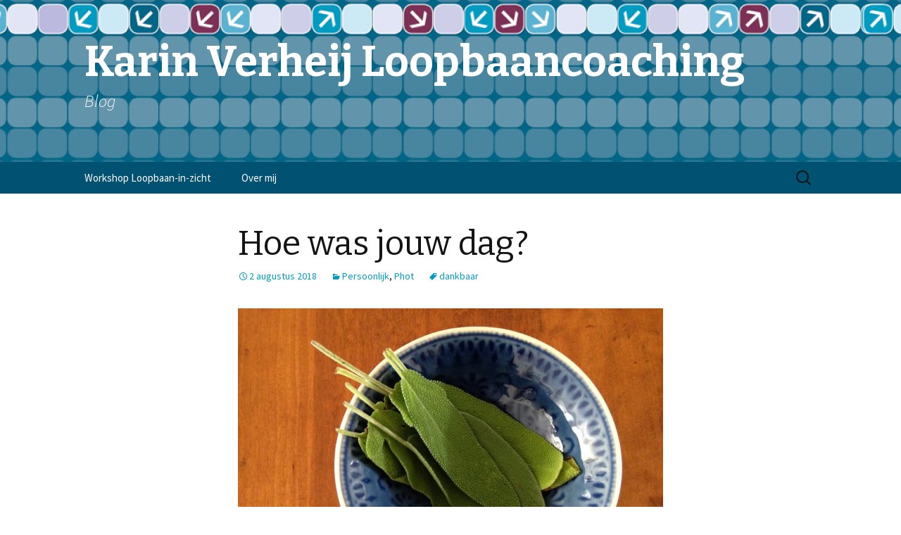

--- FILE ---
content_type: text/html; charset=UTF-8
request_url: https://karinverheij.nl/blog/index.php/2018/08/02/hoe-was-jouw-dag/
body_size: 9377
content:
<!DOCTYPE html>
<!--[if IE 7]>
<html class="ie ie7" lang="nl">
<![endif]-->
<!--[if IE 8]>
<html class="ie ie8" lang="nl">
<![endif]-->
<!--[if !(IE 7) & !(IE 8)]><!-->
<html lang="nl">
<!--<![endif]-->
<head>
	<meta charset="UTF-8">
	<meta name="viewport" content="width=device-width">
	<title>Hoe was jouw dag? | Karin Verheij Loopbaancoaching</title>
	<link rel="profile" href="https://gmpg.org/xfn/11">
	<link rel="pingback" href="https://karinverheij.nl/blog/xmlrpc.php">
	<!--[if lt IE 9]>
	<script src="https://karinverheij.nl/blog/wp-content/themes/twentythirteen/js/html5.js?ver=3.7.0"></script>
	<![endif]-->
	<meta name='robots' content='max-image-preview:large' />
<link rel='dns-prefetch' href='//fonts.googleapis.com' />
<link rel='dns-prefetch' href='//s.w.org' />
<link href='https://fonts.gstatic.com' crossorigin rel='preconnect' />
<link rel="alternate" type="application/rss+xml" title="Karin Verheij Loopbaancoaching &raquo; Feed" href="https://karinverheij.nl/blog/index.php/feed/" />
<link rel="alternate" type="application/rss+xml" title="Karin Verheij Loopbaancoaching &raquo; Reactiesfeed" href="https://karinverheij.nl/blog/index.php/comments/feed/" />
<link rel="alternate" type="application/rss+xml" title="Karin Verheij Loopbaancoaching &raquo; Hoe was jouw dag? Reactiesfeed" href="https://karinverheij.nl/blog/index.php/2018/08/02/hoe-was-jouw-dag/feed/" />
<script>
window._wpemojiSettings = {"baseUrl":"https:\/\/s.w.org\/images\/core\/emoji\/13.1.0\/72x72\/","ext":".png","svgUrl":"https:\/\/s.w.org\/images\/core\/emoji\/13.1.0\/svg\/","svgExt":".svg","source":{"concatemoji":"https:\/\/karinverheij.nl\/blog\/wp-includes\/js\/wp-emoji-release.min.js?ver=5.9.12"}};
/*! This file is auto-generated */
!function(e,a,t){var n,r,o,i=a.createElement("canvas"),p=i.getContext&&i.getContext("2d");function s(e,t){var a=String.fromCharCode;p.clearRect(0,0,i.width,i.height),p.fillText(a.apply(this,e),0,0);e=i.toDataURL();return p.clearRect(0,0,i.width,i.height),p.fillText(a.apply(this,t),0,0),e===i.toDataURL()}function c(e){var t=a.createElement("script");t.src=e,t.defer=t.type="text/javascript",a.getElementsByTagName("head")[0].appendChild(t)}for(o=Array("flag","emoji"),t.supports={everything:!0,everythingExceptFlag:!0},r=0;r<o.length;r++)t.supports[o[r]]=function(e){if(!p||!p.fillText)return!1;switch(p.textBaseline="top",p.font="600 32px Arial",e){case"flag":return s([127987,65039,8205,9895,65039],[127987,65039,8203,9895,65039])?!1:!s([55356,56826,55356,56819],[55356,56826,8203,55356,56819])&&!s([55356,57332,56128,56423,56128,56418,56128,56421,56128,56430,56128,56423,56128,56447],[55356,57332,8203,56128,56423,8203,56128,56418,8203,56128,56421,8203,56128,56430,8203,56128,56423,8203,56128,56447]);case"emoji":return!s([10084,65039,8205,55357,56613],[10084,65039,8203,55357,56613])}return!1}(o[r]),t.supports.everything=t.supports.everything&&t.supports[o[r]],"flag"!==o[r]&&(t.supports.everythingExceptFlag=t.supports.everythingExceptFlag&&t.supports[o[r]]);t.supports.everythingExceptFlag=t.supports.everythingExceptFlag&&!t.supports.flag,t.DOMReady=!1,t.readyCallback=function(){t.DOMReady=!0},t.supports.everything||(n=function(){t.readyCallback()},a.addEventListener?(a.addEventListener("DOMContentLoaded",n,!1),e.addEventListener("load",n,!1)):(e.attachEvent("onload",n),a.attachEvent("onreadystatechange",function(){"complete"===a.readyState&&t.readyCallback()})),(n=t.source||{}).concatemoji?c(n.concatemoji):n.wpemoji&&n.twemoji&&(c(n.twemoji),c(n.wpemoji)))}(window,document,window._wpemojiSettings);
</script>
<style>
img.wp-smiley,
img.emoji {
	display: inline !important;
	border: none !important;
	box-shadow: none !important;
	height: 1em !important;
	width: 1em !important;
	margin: 0 0.07em !important;
	vertical-align: -0.1em !important;
	background: none !important;
	padding: 0 !important;
}
</style>
	<link rel='stylesheet' id='wp-block-library-css'  href='https://karinverheij.nl/blog/wp-includes/css/dist/block-library/style.min.css?ver=5.9.12' media='all' />
<style id='wp-block-library-theme-inline-css'>
.wp-block-audio figcaption{color:#555;font-size:13px;text-align:center}.is-dark-theme .wp-block-audio figcaption{color:hsla(0,0%,100%,.65)}.wp-block-code>code{font-family:Menlo,Consolas,monaco,monospace;color:#1e1e1e;padding:.8em 1em;border:1px solid #ddd;border-radius:4px}.wp-block-embed figcaption{color:#555;font-size:13px;text-align:center}.is-dark-theme .wp-block-embed figcaption{color:hsla(0,0%,100%,.65)}.blocks-gallery-caption{color:#555;font-size:13px;text-align:center}.is-dark-theme .blocks-gallery-caption{color:hsla(0,0%,100%,.65)}.wp-block-image figcaption{color:#555;font-size:13px;text-align:center}.is-dark-theme .wp-block-image figcaption{color:hsla(0,0%,100%,.65)}.wp-block-pullquote{border-top:4px solid;border-bottom:4px solid;margin-bottom:1.75em;color:currentColor}.wp-block-pullquote__citation,.wp-block-pullquote cite,.wp-block-pullquote footer{color:currentColor;text-transform:uppercase;font-size:.8125em;font-style:normal}.wp-block-quote{border-left:.25em solid;margin:0 0 1.75em;padding-left:1em}.wp-block-quote cite,.wp-block-quote footer{color:currentColor;font-size:.8125em;position:relative;font-style:normal}.wp-block-quote.has-text-align-right{border-left:none;border-right:.25em solid;padding-left:0;padding-right:1em}.wp-block-quote.has-text-align-center{border:none;padding-left:0}.wp-block-quote.is-large,.wp-block-quote.is-style-large,.wp-block-quote.is-style-plain{border:none}.wp-block-search .wp-block-search__label{font-weight:700}.wp-block-group:where(.has-background){padding:1.25em 2.375em}.wp-block-separator{border:none;border-bottom:2px solid;margin-left:auto;margin-right:auto;opacity:.4}.wp-block-separator:not(.is-style-wide):not(.is-style-dots){width:100px}.wp-block-separator.has-background:not(.is-style-dots){border-bottom:none;height:1px}.wp-block-separator.has-background:not(.is-style-wide):not(.is-style-dots){height:2px}.wp-block-table thead{border-bottom:3px solid}.wp-block-table tfoot{border-top:3px solid}.wp-block-table td,.wp-block-table th{padding:.5em;border:1px solid;word-break:normal}.wp-block-table figcaption{color:#555;font-size:13px;text-align:center}.is-dark-theme .wp-block-table figcaption{color:hsla(0,0%,100%,.65)}.wp-block-video figcaption{color:#555;font-size:13px;text-align:center}.is-dark-theme .wp-block-video figcaption{color:hsla(0,0%,100%,.65)}.wp-block-template-part.has-background{padding:1.25em 2.375em;margin-top:0;margin-bottom:0}
</style>
<style id='global-styles-inline-css'>
body{--wp--preset--color--black: #000000;--wp--preset--color--cyan-bluish-gray: #abb8c3;--wp--preset--color--white: #fff;--wp--preset--color--pale-pink: #f78da7;--wp--preset--color--vivid-red: #cf2e2e;--wp--preset--color--luminous-vivid-orange: #ff6900;--wp--preset--color--luminous-vivid-amber: #fcb900;--wp--preset--color--light-green-cyan: #7bdcb5;--wp--preset--color--vivid-green-cyan: #00d084;--wp--preset--color--pale-cyan-blue: #8ed1fc;--wp--preset--color--vivid-cyan-blue: #0693e3;--wp--preset--color--vivid-purple: #9b51e0;--wp--preset--color--dark-gray: #141412;--wp--preset--color--red: #bc360a;--wp--preset--color--medium-orange: #db572f;--wp--preset--color--light-orange: #ea9629;--wp--preset--color--yellow: #fbca3c;--wp--preset--color--dark-brown: #220e10;--wp--preset--color--medium-brown: #722d19;--wp--preset--color--light-brown: #eadaa6;--wp--preset--color--beige: #e8e5ce;--wp--preset--color--off-white: #f7f5e7;--wp--preset--gradient--vivid-cyan-blue-to-vivid-purple: linear-gradient(135deg,rgba(6,147,227,1) 0%,rgb(155,81,224) 100%);--wp--preset--gradient--light-green-cyan-to-vivid-green-cyan: linear-gradient(135deg,rgb(122,220,180) 0%,rgb(0,208,130) 100%);--wp--preset--gradient--luminous-vivid-amber-to-luminous-vivid-orange: linear-gradient(135deg,rgba(252,185,0,1) 0%,rgba(255,105,0,1) 100%);--wp--preset--gradient--luminous-vivid-orange-to-vivid-red: linear-gradient(135deg,rgba(255,105,0,1) 0%,rgb(207,46,46) 100%);--wp--preset--gradient--very-light-gray-to-cyan-bluish-gray: linear-gradient(135deg,rgb(238,238,238) 0%,rgb(169,184,195) 100%);--wp--preset--gradient--cool-to-warm-spectrum: linear-gradient(135deg,rgb(74,234,220) 0%,rgb(151,120,209) 20%,rgb(207,42,186) 40%,rgb(238,44,130) 60%,rgb(251,105,98) 80%,rgb(254,248,76) 100%);--wp--preset--gradient--blush-light-purple: linear-gradient(135deg,rgb(255,206,236) 0%,rgb(152,150,240) 100%);--wp--preset--gradient--blush-bordeaux: linear-gradient(135deg,rgb(254,205,165) 0%,rgb(254,45,45) 50%,rgb(107,0,62) 100%);--wp--preset--gradient--luminous-dusk: linear-gradient(135deg,rgb(255,203,112) 0%,rgb(199,81,192) 50%,rgb(65,88,208) 100%);--wp--preset--gradient--pale-ocean: linear-gradient(135deg,rgb(255,245,203) 0%,rgb(182,227,212) 50%,rgb(51,167,181) 100%);--wp--preset--gradient--electric-grass: linear-gradient(135deg,rgb(202,248,128) 0%,rgb(113,206,126) 100%);--wp--preset--gradient--midnight: linear-gradient(135deg,rgb(2,3,129) 0%,rgb(40,116,252) 100%);--wp--preset--duotone--dark-grayscale: url('#wp-duotone-dark-grayscale');--wp--preset--duotone--grayscale: url('#wp-duotone-grayscale');--wp--preset--duotone--purple-yellow: url('#wp-duotone-purple-yellow');--wp--preset--duotone--blue-red: url('#wp-duotone-blue-red');--wp--preset--duotone--midnight: url('#wp-duotone-midnight');--wp--preset--duotone--magenta-yellow: url('#wp-duotone-magenta-yellow');--wp--preset--duotone--purple-green: url('#wp-duotone-purple-green');--wp--preset--duotone--blue-orange: url('#wp-duotone-blue-orange');--wp--preset--font-size--small: 13px;--wp--preset--font-size--medium: 20px;--wp--preset--font-size--large: 36px;--wp--preset--font-size--x-large: 42px;}.has-black-color{color: var(--wp--preset--color--black) !important;}.has-cyan-bluish-gray-color{color: var(--wp--preset--color--cyan-bluish-gray) !important;}.has-white-color{color: var(--wp--preset--color--white) !important;}.has-pale-pink-color{color: var(--wp--preset--color--pale-pink) !important;}.has-vivid-red-color{color: var(--wp--preset--color--vivid-red) !important;}.has-luminous-vivid-orange-color{color: var(--wp--preset--color--luminous-vivid-orange) !important;}.has-luminous-vivid-amber-color{color: var(--wp--preset--color--luminous-vivid-amber) !important;}.has-light-green-cyan-color{color: var(--wp--preset--color--light-green-cyan) !important;}.has-vivid-green-cyan-color{color: var(--wp--preset--color--vivid-green-cyan) !important;}.has-pale-cyan-blue-color{color: var(--wp--preset--color--pale-cyan-blue) !important;}.has-vivid-cyan-blue-color{color: var(--wp--preset--color--vivid-cyan-blue) !important;}.has-vivid-purple-color{color: var(--wp--preset--color--vivid-purple) !important;}.has-black-background-color{background-color: var(--wp--preset--color--black) !important;}.has-cyan-bluish-gray-background-color{background-color: var(--wp--preset--color--cyan-bluish-gray) !important;}.has-white-background-color{background-color: var(--wp--preset--color--white) !important;}.has-pale-pink-background-color{background-color: var(--wp--preset--color--pale-pink) !important;}.has-vivid-red-background-color{background-color: var(--wp--preset--color--vivid-red) !important;}.has-luminous-vivid-orange-background-color{background-color: var(--wp--preset--color--luminous-vivid-orange) !important;}.has-luminous-vivid-amber-background-color{background-color: var(--wp--preset--color--luminous-vivid-amber) !important;}.has-light-green-cyan-background-color{background-color: var(--wp--preset--color--light-green-cyan) !important;}.has-vivid-green-cyan-background-color{background-color: var(--wp--preset--color--vivid-green-cyan) !important;}.has-pale-cyan-blue-background-color{background-color: var(--wp--preset--color--pale-cyan-blue) !important;}.has-vivid-cyan-blue-background-color{background-color: var(--wp--preset--color--vivid-cyan-blue) !important;}.has-vivid-purple-background-color{background-color: var(--wp--preset--color--vivid-purple) !important;}.has-black-border-color{border-color: var(--wp--preset--color--black) !important;}.has-cyan-bluish-gray-border-color{border-color: var(--wp--preset--color--cyan-bluish-gray) !important;}.has-white-border-color{border-color: var(--wp--preset--color--white) !important;}.has-pale-pink-border-color{border-color: var(--wp--preset--color--pale-pink) !important;}.has-vivid-red-border-color{border-color: var(--wp--preset--color--vivid-red) !important;}.has-luminous-vivid-orange-border-color{border-color: var(--wp--preset--color--luminous-vivid-orange) !important;}.has-luminous-vivid-amber-border-color{border-color: var(--wp--preset--color--luminous-vivid-amber) !important;}.has-light-green-cyan-border-color{border-color: var(--wp--preset--color--light-green-cyan) !important;}.has-vivid-green-cyan-border-color{border-color: var(--wp--preset--color--vivid-green-cyan) !important;}.has-pale-cyan-blue-border-color{border-color: var(--wp--preset--color--pale-cyan-blue) !important;}.has-vivid-cyan-blue-border-color{border-color: var(--wp--preset--color--vivid-cyan-blue) !important;}.has-vivid-purple-border-color{border-color: var(--wp--preset--color--vivid-purple) !important;}.has-vivid-cyan-blue-to-vivid-purple-gradient-background{background: var(--wp--preset--gradient--vivid-cyan-blue-to-vivid-purple) !important;}.has-light-green-cyan-to-vivid-green-cyan-gradient-background{background: var(--wp--preset--gradient--light-green-cyan-to-vivid-green-cyan) !important;}.has-luminous-vivid-amber-to-luminous-vivid-orange-gradient-background{background: var(--wp--preset--gradient--luminous-vivid-amber-to-luminous-vivid-orange) !important;}.has-luminous-vivid-orange-to-vivid-red-gradient-background{background: var(--wp--preset--gradient--luminous-vivid-orange-to-vivid-red) !important;}.has-very-light-gray-to-cyan-bluish-gray-gradient-background{background: var(--wp--preset--gradient--very-light-gray-to-cyan-bluish-gray) !important;}.has-cool-to-warm-spectrum-gradient-background{background: var(--wp--preset--gradient--cool-to-warm-spectrum) !important;}.has-blush-light-purple-gradient-background{background: var(--wp--preset--gradient--blush-light-purple) !important;}.has-blush-bordeaux-gradient-background{background: var(--wp--preset--gradient--blush-bordeaux) !important;}.has-luminous-dusk-gradient-background{background: var(--wp--preset--gradient--luminous-dusk) !important;}.has-pale-ocean-gradient-background{background: var(--wp--preset--gradient--pale-ocean) !important;}.has-electric-grass-gradient-background{background: var(--wp--preset--gradient--electric-grass) !important;}.has-midnight-gradient-background{background: var(--wp--preset--gradient--midnight) !important;}.has-small-font-size{font-size: var(--wp--preset--font-size--small) !important;}.has-medium-font-size{font-size: var(--wp--preset--font-size--medium) !important;}.has-large-font-size{font-size: var(--wp--preset--font-size--large) !important;}.has-x-large-font-size{font-size: var(--wp--preset--font-size--x-large) !important;}
</style>
<link rel='stylesheet' id='twentythirteen-fonts-css'  href='https://fonts.googleapis.com/css?family=Source+Sans+Pro%3A300%2C400%2C700%2C300italic%2C400italic%2C700italic%7CBitter%3A400%2C700&#038;subset=latin%2Clatin-ext&#038;display=fallback' media='all' />
<link rel='stylesheet' id='genericons-css'  href='https://karinverheij.nl/blog/wp-content/themes/twentythirteen/genericons/genericons.css?ver=3.0.3' media='all' />
<link rel='stylesheet' id='twentythirteen-style-css'  href='https://karinverheij.nl/blog/wp-content/themes/twentythirteen-child/style.css?ver=20201208' media='all' />
<link rel='stylesheet' id='twentythirteen-block-style-css'  href='https://karinverheij.nl/blog/wp-content/themes/twentythirteen/css/blocks.css?ver=20190102' media='all' />
<!--[if lt IE 9]>
<link rel='stylesheet' id='twentythirteen-ie-css'  href='https://karinverheij.nl/blog/wp-content/themes/twentythirteen/css/ie.css?ver=20150214' media='all' />
<![endif]-->
<script src='https://karinverheij.nl/blog/wp-includes/js/jquery/jquery.min.js?ver=3.6.0' id='jquery-core-js'></script>
<script src='https://karinverheij.nl/blog/wp-includes/js/jquery/jquery-migrate.min.js?ver=3.3.2' id='jquery-migrate-js'></script>
<link rel="https://api.w.org/" href="https://karinverheij.nl/blog/index.php/wp-json/" /><link rel="alternate" type="application/json" href="https://karinverheij.nl/blog/index.php/wp-json/wp/v2/posts/852" /><link rel="EditURI" type="application/rsd+xml" title="RSD" href="https://karinverheij.nl/blog/xmlrpc.php?rsd" />
<link rel="wlwmanifest" type="application/wlwmanifest+xml" href="https://karinverheij.nl/blog/wp-includes/wlwmanifest.xml" /> 
<meta name="generator" content="WordPress 5.9.12" />
<link rel="canonical" href="https://karinverheij.nl/blog/index.php/2018/08/02/hoe-was-jouw-dag/" />
<link rel='shortlink' href='https://karinverheij.nl/blog/?p=852' />
<link rel="alternate" type="application/json+oembed" href="https://karinverheij.nl/blog/index.php/wp-json/oembed/1.0/embed?url=https%3A%2F%2Fkarinverheij.nl%2Fblog%2Findex.php%2F2018%2F08%2F02%2Fhoe-was-jouw-dag%2F" />
<link rel="alternate" type="text/xml+oembed" href="https://karinverheij.nl/blog/index.php/wp-json/oembed/1.0/embed?url=https%3A%2F%2Fkarinverheij.nl%2Fblog%2Findex.php%2F2018%2F08%2F02%2Fhoe-was-jouw-dag%2F&#038;format=xml" />
<style>.recentcomments a{display:inline !important;padding:0 !important;margin:0 !important;}</style>	<style type="text/css" id="twentythirteen-header-css">
		.site-header {
		background: url(https://karinverheij.nl/blog/wp-content/uploads/2014/05/KarinVerheij1.png) no-repeat scroll top;
		background-size: 1600px auto;
	}
	@media (max-width: 767px) {
		.site-header {
			background-size: 768px auto;
		}
	}
	@media (max-width: 359px) {
		.site-header {
			background-size: 360px auto;
		}
	}
				.site-title,
		.site-description {
			color: #ffffff;
		}
		</style>
	</head>

<body class="post-template-default single single-post postid-852 single-format-standard wp-embed-responsive single-author">
	<svg xmlns="http://www.w3.org/2000/svg" viewBox="0 0 0 0" width="0" height="0" focusable="false" role="none" style="visibility: hidden; position: absolute; left: -9999px; overflow: hidden;" ><defs><filter id="wp-duotone-dark-grayscale"><feColorMatrix color-interpolation-filters="sRGB" type="matrix" values=" .299 .587 .114 0 0 .299 .587 .114 0 0 .299 .587 .114 0 0 .299 .587 .114 0 0 " /><feComponentTransfer color-interpolation-filters="sRGB" ><feFuncR type="table" tableValues="0 0.49803921568627" /><feFuncG type="table" tableValues="0 0.49803921568627" /><feFuncB type="table" tableValues="0 0.49803921568627" /><feFuncA type="table" tableValues="1 1" /></feComponentTransfer><feComposite in2="SourceGraphic" operator="in" /></filter></defs></svg><svg xmlns="http://www.w3.org/2000/svg" viewBox="0 0 0 0" width="0" height="0" focusable="false" role="none" style="visibility: hidden; position: absolute; left: -9999px; overflow: hidden;" ><defs><filter id="wp-duotone-grayscale"><feColorMatrix color-interpolation-filters="sRGB" type="matrix" values=" .299 .587 .114 0 0 .299 .587 .114 0 0 .299 .587 .114 0 0 .299 .587 .114 0 0 " /><feComponentTransfer color-interpolation-filters="sRGB" ><feFuncR type="table" tableValues="0 1" /><feFuncG type="table" tableValues="0 1" /><feFuncB type="table" tableValues="0 1" /><feFuncA type="table" tableValues="1 1" /></feComponentTransfer><feComposite in2="SourceGraphic" operator="in" /></filter></defs></svg><svg xmlns="http://www.w3.org/2000/svg" viewBox="0 0 0 0" width="0" height="0" focusable="false" role="none" style="visibility: hidden; position: absolute; left: -9999px; overflow: hidden;" ><defs><filter id="wp-duotone-purple-yellow"><feColorMatrix color-interpolation-filters="sRGB" type="matrix" values=" .299 .587 .114 0 0 .299 .587 .114 0 0 .299 .587 .114 0 0 .299 .587 .114 0 0 " /><feComponentTransfer color-interpolation-filters="sRGB" ><feFuncR type="table" tableValues="0.54901960784314 0.98823529411765" /><feFuncG type="table" tableValues="0 1" /><feFuncB type="table" tableValues="0.71764705882353 0.25490196078431" /><feFuncA type="table" tableValues="1 1" /></feComponentTransfer><feComposite in2="SourceGraphic" operator="in" /></filter></defs></svg><svg xmlns="http://www.w3.org/2000/svg" viewBox="0 0 0 0" width="0" height="0" focusable="false" role="none" style="visibility: hidden; position: absolute; left: -9999px; overflow: hidden;" ><defs><filter id="wp-duotone-blue-red"><feColorMatrix color-interpolation-filters="sRGB" type="matrix" values=" .299 .587 .114 0 0 .299 .587 .114 0 0 .299 .587 .114 0 0 .299 .587 .114 0 0 " /><feComponentTransfer color-interpolation-filters="sRGB" ><feFuncR type="table" tableValues="0 1" /><feFuncG type="table" tableValues="0 0.27843137254902" /><feFuncB type="table" tableValues="0.5921568627451 0.27843137254902" /><feFuncA type="table" tableValues="1 1" /></feComponentTransfer><feComposite in2="SourceGraphic" operator="in" /></filter></defs></svg><svg xmlns="http://www.w3.org/2000/svg" viewBox="0 0 0 0" width="0" height="0" focusable="false" role="none" style="visibility: hidden; position: absolute; left: -9999px; overflow: hidden;" ><defs><filter id="wp-duotone-midnight"><feColorMatrix color-interpolation-filters="sRGB" type="matrix" values=" .299 .587 .114 0 0 .299 .587 .114 0 0 .299 .587 .114 0 0 .299 .587 .114 0 0 " /><feComponentTransfer color-interpolation-filters="sRGB" ><feFuncR type="table" tableValues="0 0" /><feFuncG type="table" tableValues="0 0.64705882352941" /><feFuncB type="table" tableValues="0 1" /><feFuncA type="table" tableValues="1 1" /></feComponentTransfer><feComposite in2="SourceGraphic" operator="in" /></filter></defs></svg><svg xmlns="http://www.w3.org/2000/svg" viewBox="0 0 0 0" width="0" height="0" focusable="false" role="none" style="visibility: hidden; position: absolute; left: -9999px; overflow: hidden;" ><defs><filter id="wp-duotone-magenta-yellow"><feColorMatrix color-interpolation-filters="sRGB" type="matrix" values=" .299 .587 .114 0 0 .299 .587 .114 0 0 .299 .587 .114 0 0 .299 .587 .114 0 0 " /><feComponentTransfer color-interpolation-filters="sRGB" ><feFuncR type="table" tableValues="0.78039215686275 1" /><feFuncG type="table" tableValues="0 0.94901960784314" /><feFuncB type="table" tableValues="0.35294117647059 0.47058823529412" /><feFuncA type="table" tableValues="1 1" /></feComponentTransfer><feComposite in2="SourceGraphic" operator="in" /></filter></defs></svg><svg xmlns="http://www.w3.org/2000/svg" viewBox="0 0 0 0" width="0" height="0" focusable="false" role="none" style="visibility: hidden; position: absolute; left: -9999px; overflow: hidden;" ><defs><filter id="wp-duotone-purple-green"><feColorMatrix color-interpolation-filters="sRGB" type="matrix" values=" .299 .587 .114 0 0 .299 .587 .114 0 0 .299 .587 .114 0 0 .299 .587 .114 0 0 " /><feComponentTransfer color-interpolation-filters="sRGB" ><feFuncR type="table" tableValues="0.65098039215686 0.40392156862745" /><feFuncG type="table" tableValues="0 1" /><feFuncB type="table" tableValues="0.44705882352941 0.4" /><feFuncA type="table" tableValues="1 1" /></feComponentTransfer><feComposite in2="SourceGraphic" operator="in" /></filter></defs></svg><svg xmlns="http://www.w3.org/2000/svg" viewBox="0 0 0 0" width="0" height="0" focusable="false" role="none" style="visibility: hidden; position: absolute; left: -9999px; overflow: hidden;" ><defs><filter id="wp-duotone-blue-orange"><feColorMatrix color-interpolation-filters="sRGB" type="matrix" values=" .299 .587 .114 0 0 .299 .587 .114 0 0 .299 .587 .114 0 0 .299 .587 .114 0 0 " /><feComponentTransfer color-interpolation-filters="sRGB" ><feFuncR type="table" tableValues="0.098039215686275 1" /><feFuncG type="table" tableValues="0 0.66274509803922" /><feFuncB type="table" tableValues="0.84705882352941 0.41960784313725" /><feFuncA type="table" tableValues="1 1" /></feComponentTransfer><feComposite in2="SourceGraphic" operator="in" /></filter></defs></svg>	<div id="page" class="hfeed site">
		<header id="masthead" class="site-header">
			<a class="home-link" href="https://karinverheij.nl/blog/" title="Karin Verheij Loopbaancoaching" rel="home">
				<h1 class="site-title">Karin Verheij Loopbaancoaching</h1>
				<h2 class="site-description">Blog</h2>
			</a>

			<div id="navbar" class="navbar">
				<nav id="site-navigation" class="navigation main-navigation">
					<button class="menu-toggle">Menu</button>
					<a class="screen-reader-text skip-link" href="#content" title="Spring naar inhoud">Spring naar inhoud</a>
					<div id="primary-menu" class="nav-menu"><ul>
<li class="page_item page-item-55"><a href="https://karinverheij.nl/blog/index.php/workshop/">Workshop Loopbaan-in-zicht</a></li>
<li class="page_item page-item-6"><a href="https://karinverheij.nl/blog/index.php/overmij/">Over mij</a></li>
</ul></div>
					<form role="search" method="get" class="search-form" action="https://karinverheij.nl/blog/">
				<label>
					<span class="screen-reader-text">Zoeken naar:</span>
					<input type="search" class="search-field" placeholder="Zoeken &hellip;" value="" name="s" />
				</label>
				<input type="submit" class="search-submit" value="Zoeken" />
			</form>				</nav><!-- #site-navigation -->
			</div><!-- #navbar -->
		</header><!-- #masthead -->

		<div id="main" class="site-main">

	<div id="primary" class="content-area">
		<div id="content" class="site-content" role="main">

			
				
<article id="post-852" class="post-852 post type-post status-publish format-standard hentry category-persoonlijk category-phot tag-dankbaar">
	<header class="entry-header">
		
				<h1 class="entry-title">Hoe was jouw dag?</h1>
		
		<div class="entry-meta">
			<span class="date"><a href="https://karinverheij.nl/blog/index.php/2018/08/02/hoe-was-jouw-dag/" title="Permalink naar Hoe was jouw dag?" rel="bookmark"><time class="entry-date" datetime="2018-08-02T20:38:22+02:00">2 augustus 2018</time></a></span><span class="categories-links"><a href="https://karinverheij.nl/blog/index.php/category/persoonlijk/" rel="category tag">Persoonlijk</a>, <a href="https://karinverheij.nl/blog/index.php/category/phot/" rel="category tag">Phot</a></span><span class="tags-links"><a href="https://karinverheij.nl/blog/index.php/tag/dankbaar/" rel="tag">dankbaar</a></span><span class="author vcard"><a class="url fn n" href="https://karinverheij.nl/blog/index.php/author/karinblogger/" title="Alle berichten tonen van Karin Verheij" rel="author">Karin Verheij</a></span>					</div><!-- .entry-meta -->
	</header><!-- .entry-header -->

		<div class="entry-content">
		<p><img class="aligncenter size-large wp-image-853" src="https://karinverheij.nl/blog/wp-content/uploads/2018/08/IMG_3987-1024x768.jpg" alt="" width="604" height="453" srcset="https://karinverheij.nl/blog/wp-content/uploads/2018/08/IMG_3987-1024x768.jpg 1024w, https://karinverheij.nl/blog/wp-content/uploads/2018/08/IMG_3987-300x225.jpg 300w, https://karinverheij.nl/blog/wp-content/uploads/2018/08/IMG_3987-768x576.jpg 768w" sizes="(max-width: 604px) 100vw, 604px" /></p>
<p>Zo&#8217;n dag waarop de korte broek die je draagt eigenlijk niet van jou is.</p>
<p>Zo&#8217;n dag waarop het &#8217;s ochtends vroeg nog stil is in de stad.</p>
<p>Zo&#8217;n dag waarop je achterband van je fiets een piepend geluid maakt.</p>
<p>Zo&#8217;n dag waarop het even stil is als je allemaal een hap neemt van je taartje. (Dank je wel, Ineke!)</p>
<p>Zo&#8217;n dag waarop een goed gesprek veel waarde heeft.</p>
<p>Zo&#8217;n dag waarop je het boekje <em>Read this if you want to be Instagram famous t</em>erugkrijgt en je weet dat het inmiddels als doorgeefboekje  bij vier anderen heeft gelogeerd.</p>
<p>Zo&#8217;n dag waarop je een tegenstribbelend slot van een OV-fiets weer in het gareel krijgt.</p>
<p>Zo&#8217;n dag waarop je samen in de zon fietst.</p>
<p>Zo&#8217;n dag waarop een pannenkoek als lunch een heel goed idee is.</p>
<p>Zo&#8217;n dag waarop je ervaringen over het werk deelt.</p>
<p>Zo&#8217;n dag waarop je je collega nog beter leert kennen.</p>
<p>Zo&#8217;n dag waarop je samen tot de conclusie komt dat de contacten via Twitter zo bijzonder zijn. (Toch, Marrie?)</p>
<p>Zo&#8217;n dag waarop je een rood hoofd krijgt als je te lang in de zon fietst.</p>
<p>Zo&#8217;n dag waarop de fietsenmaker met één beweging je fiets omdraait, er een blaadje op de grond valt en (O, wonder!) het piepende geluidje is verdwenen.</p>
<p>Zo&#8217;n dag waarop je salie uit de moestuin krijgt om thee mee te maken.</p>
<p>Zo&#8217;n dag waarop je thuis elkaar vertelt over je dag en samen een ijsje eet.</p>
<p>Zo&#8217;n dag waarop je een mailtje van een cliënt krijgt met goed nieuws: hij heeft een nieuwe baan!</p>
<p>Zo&#8217;n dag had ik. En het maakte me blij en dankbaar.</p>
<p>En hoe was jouw dag?</p>
<p><em>Deze foto op donderdag blog, werd geïnspireerd door #PHOT ‘photo on Thursday’,  een initiatief van <a href="https://www.met-k.com">Karin </a>Ramaker.</em></p>
	</div><!-- .entry-content -->
	
	<footer class="entry-meta">
		
			</footer><!-- .entry-meta -->
</article><!-- #post -->
						<nav class="navigation post-navigation">
		<h1 class="screen-reader-text">Berichtnavigatie</h1>
		<div class="nav-links">

			<a href="https://karinverheij.nl/blog/index.php/2018/07/12/lezen-ga-toch-iets-nuttigs-doen/" rel="prev"><span class="meta-nav">&larr;</span> Lezen? Ga toch iets nuttigs doen!</a>			<a href="https://karinverheij.nl/blog/index.php/2018/08/09/vakmanschap-is-meesterschap/" rel="next">Vakmanschap is meesterschap <span class="meta-nav">&rarr;</span></a>
		</div><!-- .nav-links -->
	</nav><!-- .navigation -->
						
<div id="comments" class="comments-area">

			<h2 class="comments-title">
			4 reacties op &ldquo;<span>Hoe was jouw dag?</span>&rdquo;		</h2>

		<ol class="comment-list">
					<li id="comment-2929" class="comment even thread-even depth-1 parent">
			<article id="div-comment-2929" class="comment-body">
				<footer class="comment-meta">
					<div class="comment-author vcard">
						<img alt='' src='https://secure.gravatar.com/avatar/1b84596043159e513ef7a11e69650e1e?s=74&#038;d=mm&#038;r=g' srcset='https://secure.gravatar.com/avatar/1b84596043159e513ef7a11e69650e1e?s=148&#038;d=mm&#038;r=g 2x' class='avatar avatar-74 photo' height='74' width='74' loading='lazy'/>						<b class="fn"><a href='http://www.coachy.nl' rel='external nofollow ugc' class='url'>Marrie</a></b> <span class="says">schreef:</span>					</div><!-- .comment-author -->

					<div class="comment-metadata">
						<a href="https://karinverheij.nl/blog/index.php/2018/08/02/hoe-was-jouw-dag/#comment-2929"><time datetime="2018-08-02T22:34:50+02:00">2 augustus 2018 om 22:34</time></a>					</div><!-- .comment-metadata -->

									</footer><!-- .comment-meta -->

				<div class="comment-content">
					<p>Ha Karin ik herken week wat van wat je schrijft. Het was inderdaad zo&#8217;n dag.<br />
Mooi vastgelegd en zo snel<br />
Dankjewel</p>
				</div><!-- .comment-content -->

							</article><!-- .comment-body -->
		<ol class="children">
		<li id="comment-2931" class="comment byuser comment-author-karinblogger bypostauthor odd alt depth-2">
			<article id="div-comment-2931" class="comment-body">
				<footer class="comment-meta">
					<div class="comment-author vcard">
						<img alt='' src='https://secure.gravatar.com/avatar/810adbcceab438d0dcf42ba9464c9f6e?s=74&#038;d=mm&#038;r=g' srcset='https://secure.gravatar.com/avatar/810adbcceab438d0dcf42ba9464c9f6e?s=148&#038;d=mm&#038;r=g 2x' class='avatar avatar-74 photo' height='74' width='74' loading='lazy'/>						<b class="fn">Karin Verheij</b> <span class="says">schreef:</span>					</div><!-- .comment-author -->

					<div class="comment-metadata">
						<a href="https://karinverheij.nl/blog/index.php/2018/08/02/hoe-was-jouw-dag/#comment-2931"><time datetime="2018-08-03T13:54:58+02:00">3 augustus 2018 om 13:54</time></a>					</div><!-- .comment-metadata -->

									</footer><!-- .comment-meta -->

				<div class="comment-content">
					<p>Ja, sneller dan ik zelf had gedacht. 😉</p>
				</div><!-- .comment-content -->

							</article><!-- .comment-body -->
		</li><!-- #comment-## -->
</ol><!-- .children -->
</li><!-- #comment-## -->
		<li id="comment-2930" class="comment even thread-odd thread-alt depth-1 parent">
			<article id="div-comment-2930" class="comment-body">
				<footer class="comment-meta">
					<div class="comment-author vcard">
						<img alt='' src='https://secure.gravatar.com/avatar/b34c4931e30aa15ce9810054d056941d?s=74&#038;d=mm&#038;r=g' srcset='https://secure.gravatar.com/avatar/b34c4931e30aa15ce9810054d056941d?s=148&#038;d=mm&#038;r=g 2x' class='avatar avatar-74 photo' height='74' width='74' loading='lazy'/>						<b class="fn"><a href='http://www.alicehuiberts.wordpress.com' rel='external nofollow ugc' class='url'>Alice</a></b> <span class="says">schreef:</span>					</div><!-- .comment-author -->

					<div class="comment-metadata">
						<a href="https://karinverheij.nl/blog/index.php/2018/08/02/hoe-was-jouw-dag/#comment-2930"><time datetime="2018-08-03T11:20:50+02:00">3 augustus 2018 om 11:20</time></a>					</div><!-- .comment-metadata -->

									</footer><!-- .comment-meta -->

				<div class="comment-content">
					<p>Mijn dag was ook heerlijk,  maar ja, ik ben ook op vakantie. Ik hoef niets maar mag (bijna) alles&#8230; :-))</p>
				</div><!-- .comment-content -->

							</article><!-- .comment-body -->
		<ol class="children">
		<li id="comment-2932" class="comment byuser comment-author-karinblogger bypostauthor odd alt depth-2">
			<article id="div-comment-2932" class="comment-body">
				<footer class="comment-meta">
					<div class="comment-author vcard">
						<img alt='' src='https://secure.gravatar.com/avatar/810adbcceab438d0dcf42ba9464c9f6e?s=74&#038;d=mm&#038;r=g' srcset='https://secure.gravatar.com/avatar/810adbcceab438d0dcf42ba9464c9f6e?s=148&#038;d=mm&#038;r=g 2x' class='avatar avatar-74 photo' height='74' width='74' loading='lazy'/>						<b class="fn">Karin Verheij</b> <span class="says">schreef:</span>					</div><!-- .comment-author -->

					<div class="comment-metadata">
						<a href="https://karinverheij.nl/blog/index.php/2018/08/02/hoe-was-jouw-dag/#comment-2932"><time datetime="2018-08-03T13:55:42+02:00">3 augustus 2018 om 13:55</time></a>					</div><!-- .comment-metadata -->

									</footer><!-- .comment-meta -->

				<div class="comment-content">
					<p>Heerlijk, geniet maar fijn verder, Alice.</p>
				</div><!-- .comment-content -->

							</article><!-- .comment-body -->
		</li><!-- #comment-## -->
</ol><!-- .children -->
</li><!-- #comment-## -->
		</ol><!-- .comment-list -->

		
				<p class="no-comments">Reacties zijn gesloten.</p>
		
	
	
</div><!-- #comments -->

			
		</div><!-- #content -->
	</div><!-- #primary -->


		</div><!-- #main -->
		<footer id="colophon" class="site-footer">
				<div id="secondary" class="sidebar-container" role="complementary">
		<div class="widget-area">
			<aside id="search-2" class="widget widget_search"><form role="search" method="get" class="search-form" action="https://karinverheij.nl/blog/">
				<label>
					<span class="screen-reader-text">Zoeken naar:</span>
					<input type="search" class="search-field" placeholder="Zoeken &hellip;" value="" name="s" />
				</label>
				<input type="submit" class="search-submit" value="Zoeken" />
			</form></aside>
		<aside id="recent-posts-2" class="widget widget_recent_entries">
		<h3 class="widget-title">Recente berichten</h3><nav aria-label="Recente berichten">
		<ul>
											<li>
					<a href="https://karinverheij.nl/blog/index.php/2021/08/29/hoe-ga-je-met-minder-stress-op-vakantie-en-daarna-weer-rustig-aan-de-slag/">Hoe ga je met minder stress op vakantie én daarna weer rustig aan de slag?</a>
									</li>
											<li>
					<a href="https://karinverheij.nl/blog/index.php/2020/05/03/3-dingen-die-de-moed-erin-houden/">3 dingen die de moed erin houden</a>
									</li>
											<li>
					<a href="https://karinverheij.nl/blog/index.php/2020/04/04/huis-balkon-en-keukendingen-waar-is-de-versiering-voor-de-paastakken/">Huis-balkon-en-keukendingen: waar is de versiering voor de paastakken?</a>
									</li>
											<li>
					<a href="https://karinverheij.nl/blog/index.php/2020/03/29/alzheimer-in-tijden-van-corona/">Alzheimer in tijden van corona</a>
									</li>
											<li>
					<a href="https://karinverheij.nl/blog/index.php/2020/01/03/de-thuiswacht-dola-de-jong/">De thuiswacht, Dola de Jong</a>
									</li>
					</ul>

		</nav></aside><aside id="recent-comments-2" class="widget widget_recent_comments"><h3 class="widget-title">Recente reacties</h3><nav aria-label="Recente reacties"><ul id="recentcomments"><li class="recentcomments"><span class="comment-author-link">Karin Verheij</span> op <a href="https://karinverheij.nl/blog/index.php/2020/05/03/3-dingen-die-de-moed-erin-houden/#comment-3436">3 dingen die de moed erin houden</a></li><li class="recentcomments"><span class="comment-author-link"><a href='https://liesbethvanberkel.com' rel='external nofollow ugc' class='url'>Liesbeth</a></span> op <a href="https://karinverheij.nl/blog/index.php/2020/05/03/3-dingen-die-de-moed-erin-houden/#comment-3435">3 dingen die de moed erin houden</a></li><li class="recentcomments"><span class="comment-author-link">Karin Verheij</span> op <a href="https://karinverheij.nl/blog/index.php/2020/04/04/huis-balkon-en-keukendingen-waar-is-de-versiering-voor-de-paastakken/#comment-3432">Huis-balkon-en-keukendingen: waar is de versiering voor de paastakken?</a></li><li class="recentcomments"><span class="comment-author-link"><a href='https://liesbethvanberkel.com' rel='external nofollow ugc' class='url'>Liesbeth</a></span> op <a href="https://karinverheij.nl/blog/index.php/2020/04/04/huis-balkon-en-keukendingen-waar-is-de-versiering-voor-de-paastakken/#comment-3430">Huis-balkon-en-keukendingen: waar is de versiering voor de paastakken?</a></li><li class="recentcomments"><span class="comment-author-link">Karin Verheij</span> op <a href="https://karinverheij.nl/blog/index.php/2020/03/29/alzheimer-in-tijden-van-corona/#comment-3427">Alzheimer in tijden van corona</a></li></ul></nav></aside><aside id="archives-2" class="widget widget_archive"><h3 class="widget-title">Archieven</h3><nav aria-label="Archieven">
			<ul>
					<li><a href='https://karinverheij.nl/blog/index.php/2021/08/'>augustus 2021</a></li>
	<li><a href='https://karinverheij.nl/blog/index.php/2020/05/'>mei 2020</a></li>
	<li><a href='https://karinverheij.nl/blog/index.php/2020/04/'>april 2020</a></li>
	<li><a href='https://karinverheij.nl/blog/index.php/2020/03/'>maart 2020</a></li>
	<li><a href='https://karinverheij.nl/blog/index.php/2020/01/'>januari 2020</a></li>
	<li><a href='https://karinverheij.nl/blog/index.php/2019/12/'>december 2019</a></li>
	<li><a href='https://karinverheij.nl/blog/index.php/2019/10/'>oktober 2019</a></li>
	<li><a href='https://karinverheij.nl/blog/index.php/2019/07/'>juli 2019</a></li>
	<li><a href='https://karinverheij.nl/blog/index.php/2019/06/'>juni 2019</a></li>
	<li><a href='https://karinverheij.nl/blog/index.php/2019/04/'>april 2019</a></li>
	<li><a href='https://karinverheij.nl/blog/index.php/2019/03/'>maart 2019</a></li>
	<li><a href='https://karinverheij.nl/blog/index.php/2018/11/'>november 2018</a></li>
	<li><a href='https://karinverheij.nl/blog/index.php/2018/09/'>september 2018</a></li>
	<li><a href='https://karinverheij.nl/blog/index.php/2018/08/'>augustus 2018</a></li>
	<li><a href='https://karinverheij.nl/blog/index.php/2018/07/'>juli 2018</a></li>
	<li><a href='https://karinverheij.nl/blog/index.php/2018/06/'>juni 2018</a></li>
	<li><a href='https://karinverheij.nl/blog/index.php/2018/05/'>mei 2018</a></li>
	<li><a href='https://karinverheij.nl/blog/index.php/2018/03/'>maart 2018</a></li>
	<li><a href='https://karinverheij.nl/blog/index.php/2018/01/'>januari 2018</a></li>
	<li><a href='https://karinverheij.nl/blog/index.php/2017/12/'>december 2017</a></li>
	<li><a href='https://karinverheij.nl/blog/index.php/2017/11/'>november 2017</a></li>
	<li><a href='https://karinverheij.nl/blog/index.php/2017/10/'>oktober 2017</a></li>
	<li><a href='https://karinverheij.nl/blog/index.php/2017/09/'>september 2017</a></li>
	<li><a href='https://karinverheij.nl/blog/index.php/2017/08/'>augustus 2017</a></li>
	<li><a href='https://karinverheij.nl/blog/index.php/2017/07/'>juli 2017</a></li>
	<li><a href='https://karinverheij.nl/blog/index.php/2017/06/'>juni 2017</a></li>
	<li><a href='https://karinverheij.nl/blog/index.php/2017/05/'>mei 2017</a></li>
	<li><a href='https://karinverheij.nl/blog/index.php/2017/03/'>maart 2017</a></li>
	<li><a href='https://karinverheij.nl/blog/index.php/2017/02/'>februari 2017</a></li>
	<li><a href='https://karinverheij.nl/blog/index.php/2017/01/'>januari 2017</a></li>
	<li><a href='https://karinverheij.nl/blog/index.php/2016/12/'>december 2016</a></li>
	<li><a href='https://karinverheij.nl/blog/index.php/2016/09/'>september 2016</a></li>
	<li><a href='https://karinverheij.nl/blog/index.php/2016/08/'>augustus 2016</a></li>
	<li><a href='https://karinverheij.nl/blog/index.php/2016/07/'>juli 2016</a></li>
	<li><a href='https://karinverheij.nl/blog/index.php/2016/06/'>juni 2016</a></li>
	<li><a href='https://karinverheij.nl/blog/index.php/2016/05/'>mei 2016</a></li>
	<li><a href='https://karinverheij.nl/blog/index.php/2016/04/'>april 2016</a></li>
	<li><a href='https://karinverheij.nl/blog/index.php/2016/02/'>februari 2016</a></li>
	<li><a href='https://karinverheij.nl/blog/index.php/2016/01/'>januari 2016</a></li>
	<li><a href='https://karinverheij.nl/blog/index.php/2015/10/'>oktober 2015</a></li>
	<li><a href='https://karinverheij.nl/blog/index.php/2015/09/'>september 2015</a></li>
	<li><a href='https://karinverheij.nl/blog/index.php/2015/08/'>augustus 2015</a></li>
	<li><a href='https://karinverheij.nl/blog/index.php/2015/07/'>juli 2015</a></li>
	<li><a href='https://karinverheij.nl/blog/index.php/2015/06/'>juni 2015</a></li>
	<li><a href='https://karinverheij.nl/blog/index.php/2015/05/'>mei 2015</a></li>
	<li><a href='https://karinverheij.nl/blog/index.php/2015/04/'>april 2015</a></li>
	<li><a href='https://karinverheij.nl/blog/index.php/2015/03/'>maart 2015</a></li>
	<li><a href='https://karinverheij.nl/blog/index.php/2015/02/'>februari 2015</a></li>
	<li><a href='https://karinverheij.nl/blog/index.php/2014/11/'>november 2014</a></li>
	<li><a href='https://karinverheij.nl/blog/index.php/2014/10/'>oktober 2014</a></li>
	<li><a href='https://karinverheij.nl/blog/index.php/2014/09/'>september 2014</a></li>
	<li><a href='https://karinverheij.nl/blog/index.php/2014/08/'>augustus 2014</a></li>
	<li><a href='https://karinverheij.nl/blog/index.php/2014/07/'>juli 2014</a></li>
	<li><a href='https://karinverheij.nl/blog/index.php/2014/06/'>juni 2014</a></li>
	<li><a href='https://karinverheij.nl/blog/index.php/2014/05/'>mei 2014</a></li>
	<li><a href='https://karinverheij.nl/blog/index.php/2014/01/'>januari 2014</a></li>
	<li><a href='https://karinverheij.nl/blog/index.php/2013/12/'>december 2013</a></li>
	<li><a href='https://karinverheij.nl/blog/index.php/2013/11/'>november 2013</a></li>
			</ul>

			</nav></aside><aside id="categories-2" class="widget widget_categories"><h3 class="widget-title">Categorieën</h3><nav aria-label="Categorieën">
			<ul>
					<li class="cat-item cat-item-98"><a href="https://karinverheij.nl/blog/index.php/category/50books/">50books</a>
</li>
	<li class="cat-item cat-item-2"><a href="https://karinverheij.nl/blog/index.php/category/aanbeveling/">Aanbeveling</a>
</li>
	<li class="cat-item cat-item-116"><a href="https://karinverheij.nl/blog/index.php/category/aanrader/">aanrader</a>
</li>
	<li class="cat-item cat-item-3"><a href="https://karinverheij.nl/blog/index.php/category/algemeen/">Algemeen</a>
</li>
	<li class="cat-item cat-item-148"><a href="https://karinverheij.nl/blog/index.php/category/boekentip/">Boekentip</a>
</li>
	<li class="cat-item cat-item-126"><a href="https://karinverheij.nl/blog/index.php/category/boekentips/">Boekentips</a>
</li>
	<li class="cat-item cat-item-4"><a href="https://karinverheij.nl/blog/index.php/category/gastblog/">Gastblog</a>
</li>
	<li class="cat-item cat-item-123"><a href="https://karinverheij.nl/blog/index.php/category/kom-maar-op/">Kom maar op!</a>
</li>
	<li class="cat-item cat-item-101"><a href="https://karinverheij.nl/blog/index.php/category/loopbaan/">Loopbaan</a>
</li>
	<li class="cat-item cat-item-102"><a href="https://karinverheij.nl/blog/index.php/category/loopbaancoach/">Loopbaancoach</a>
</li>
	<li class="cat-item cat-item-79"><a href="https://karinverheij.nl/blog/index.php/category/maandagquote/">maandagquote</a>
</li>
	<li class="cat-item cat-item-105"><a href="https://karinverheij.nl/blog/index.php/category/museumtip/">museumtip</a>
</li>
	<li class="cat-item cat-item-85"><a href="https://karinverheij.nl/blog/index.php/category/persoonlijk/">Persoonlijk</a>
</li>
	<li class="cat-item cat-item-74"><a href="https://karinverheij.nl/blog/index.php/category/phot/">Phot</a>
</li>
	<li class="cat-item cat-item-143"><a href="https://karinverheij.nl/blog/index.php/category/podcasts/">Podcasts</a>
</li>
	<li class="cat-item cat-item-18"><a href="https://karinverheij.nl/blog/index.php/category/recensie/">Recensie</a>
</li>
			</ul>

			</nav></aside><aside id="meta-2" class="widget widget_meta"><h3 class="widget-title">Meta</h3><nav aria-label="Meta">
		<ul>
						<li><a href="https://karinverheij.nl/blog/wp-login.php">Inloggen</a></li>
			<li><a href="https://karinverheij.nl/blog/index.php/feed/">Berichten feed</a></li>
			<li><a href="https://karinverheij.nl/blog/index.php/comments/feed/">Reacties feed</a></li>

			<li><a href="https://nl.wordpress.org/">WordPress.org</a></li>
		</ul>

		</nav></aside>		</div><!-- .widget-area -->
	</div><!-- #secondary -->

			<div class="site-info">
												<a href="https://wordpress.org/" class="imprint">
					Ondersteund door WordPress				</a>
			</div><!-- .site-info -->
		</footer><!-- #colophon -->
	</div><!-- #page -->

	<script src='https://karinverheij.nl/blog/wp-includes/js/imagesloaded.min.js?ver=4.1.4' id='imagesloaded-js'></script>
<script src='https://karinverheij.nl/blog/wp-includes/js/masonry.min.js?ver=4.2.2' id='masonry-js'></script>
<script src='https://karinverheij.nl/blog/wp-includes/js/jquery/jquery.masonry.min.js?ver=3.1.2b' id='jquery-masonry-js'></script>
<script src='https://karinverheij.nl/blog/wp-content/themes/twentythirteen/js/functions.js?ver=20171218' id='twentythirteen-script-js'></script>
</body>
</html>


--- FILE ---
content_type: text/css
request_url: https://karinverheij.nl/blog/wp-content/themes/twentythirteen-child/style.css?ver=20201208
body_size: 497
content:
/*
 Theme Name:     Twenty Thirteen Child
 Theme URI:      http://karinverheij.nl/twenty-thirteen-child/
 Description:    Twenty Thirteen Child Thema voor het blog van Karin Verheij
 Author:         Jeroen Nijs
 Author URI:     http://jeroennijs.nl
 Template:       twentythirteen
 Version:        1.0.0
*/

@import url("../twentythirteen/style.css");

/* =Theme customization starts here
-------------------------------------------------------------- */
.nav-menu li a {
	color: #ffffff;
}

.nav-menu .current_page_item > a,
.nav-menu .current_page_ancestor > a,
.nav-menu .current-menu-item > a,
.nav-menu .current-menu-ancestor > a {
	color: #ffffff;
	font-style: italic;
}

.navbar {
	background-color: rgb(0, 81, 114);
}

.entry-meta a {
	color: #009cc1;
}

.entry-meta a:hover {
	color: #009cc1;
}

.entry-content a,
.comment-content a {
	color: #009cc1;
}

.site-footer .widget a {
	color: #662046;
}

.widget a {
	color: #009cc1;
}

.site-footer .sidebar-container {
	background-color: rgb(0, 156, 193);
}

a.kv-knop {
	background-color:#009cc1;
	color:#ffffff;
	text-decoration:none;
	padding:5px
}